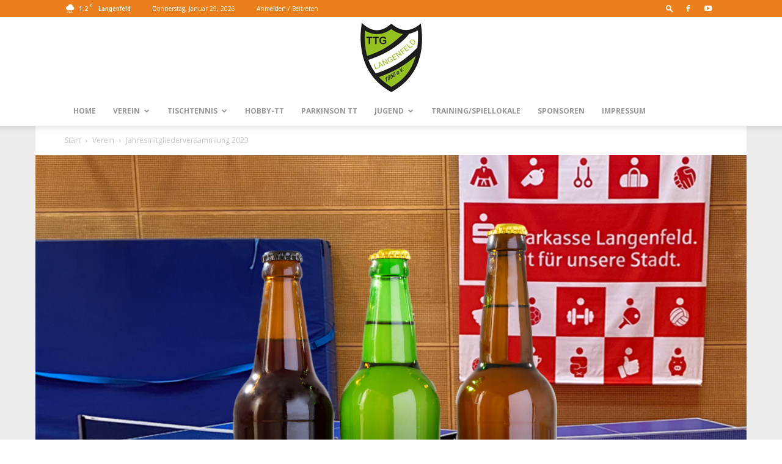

--- FILE ---
content_type: text/html; charset=UTF-8
request_url: https://ttglangenfeld.de/wp-admin/admin-ajax.php?td_theme_name=Newspaper&v=12.7.3
body_size: -134
content:
{"11849":377}